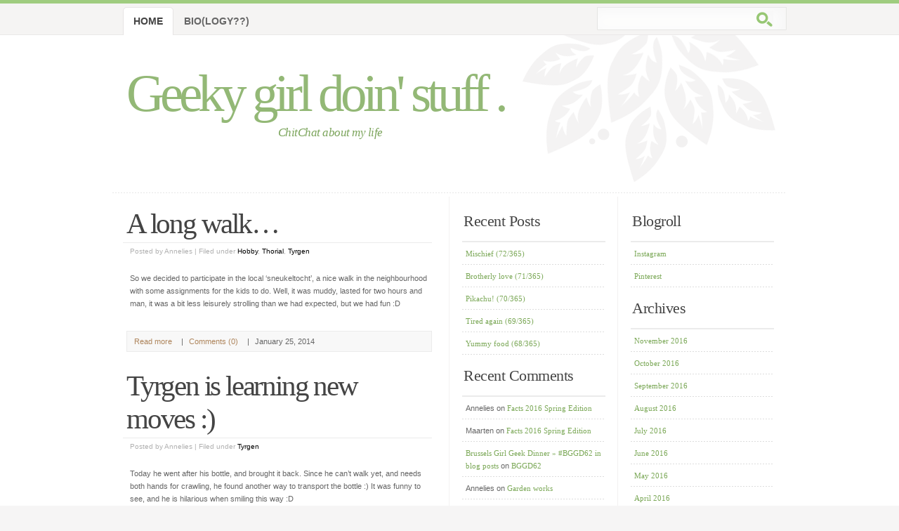

--- FILE ---
content_type: text/html; charset=UTF-8
request_url: http://annelies.deliverance.be/index.php/2014/01/
body_size: 4447
content:
<html xmlns="http://www.w3.org/1999/xhtml" xml:lang="en" lang="en">

<head>

<title>Geeky girl doin&#039; stuff       .   &raquo; 2014 &raquo; January</title>

<meta http-equiv="content-type" content="application/xhtml+xml; charset=UTF-8" />

<link rel="stylesheet" type="text/css" media="screen" href="http://annelies.deliverance.be/wp-content/themes/keep-it-simple/style.css" />

<link rel="alternate" type="application/rss+xml" title="Geeky girl doin&#039; stuff       . RSS Feed" href="http://annelies.deliverance.be/index.php/feed/" />
<link rel="pingback" href="http://annelies.deliverance.be/xmlrpc.php" />

<link rel='dns-prefetch' href='//s.w.org' />
		<script type="text/javascript">
			window._wpemojiSettings = {"baseUrl":"https:\/\/s.w.org\/images\/core\/emoji\/13.0.0\/72x72\/","ext":".png","svgUrl":"https:\/\/s.w.org\/images\/core\/emoji\/13.0.0\/svg\/","svgExt":".svg","source":{"concatemoji":"http:\/\/annelies.deliverance.be\/wp-includes\/js\/wp-emoji-release.min.js?ver=5.5.17"}};
			!function(e,a,t){var n,r,o,i=a.createElement("canvas"),p=i.getContext&&i.getContext("2d");function s(e,t){var a=String.fromCharCode;p.clearRect(0,0,i.width,i.height),p.fillText(a.apply(this,e),0,0);e=i.toDataURL();return p.clearRect(0,0,i.width,i.height),p.fillText(a.apply(this,t),0,0),e===i.toDataURL()}function c(e){var t=a.createElement("script");t.src=e,t.defer=t.type="text/javascript",a.getElementsByTagName("head")[0].appendChild(t)}for(o=Array("flag","emoji"),t.supports={everything:!0,everythingExceptFlag:!0},r=0;r<o.length;r++)t.supports[o[r]]=function(e){if(!p||!p.fillText)return!1;switch(p.textBaseline="top",p.font="600 32px Arial",e){case"flag":return s([127987,65039,8205,9895,65039],[127987,65039,8203,9895,65039])?!1:!s([55356,56826,55356,56819],[55356,56826,8203,55356,56819])&&!s([55356,57332,56128,56423,56128,56418,56128,56421,56128,56430,56128,56423,56128,56447],[55356,57332,8203,56128,56423,8203,56128,56418,8203,56128,56421,8203,56128,56430,8203,56128,56423,8203,56128,56447]);case"emoji":return!s([55357,56424,8205,55356,57212],[55357,56424,8203,55356,57212])}return!1}(o[r]),t.supports.everything=t.supports.everything&&t.supports[o[r]],"flag"!==o[r]&&(t.supports.everythingExceptFlag=t.supports.everythingExceptFlag&&t.supports[o[r]]);t.supports.everythingExceptFlag=t.supports.everythingExceptFlag&&!t.supports.flag,t.DOMReady=!1,t.readyCallback=function(){t.DOMReady=!0},t.supports.everything||(n=function(){t.readyCallback()},a.addEventListener?(a.addEventListener("DOMContentLoaded",n,!1),e.addEventListener("load",n,!1)):(e.attachEvent("onload",n),a.attachEvent("onreadystatechange",function(){"complete"===a.readyState&&t.readyCallback()})),(n=t.source||{}).concatemoji?c(n.concatemoji):n.wpemoji&&n.twemoji&&(c(n.twemoji),c(n.wpemoji)))}(window,document,window._wpemojiSettings);
		</script>
		<style type="text/css">
img.wp-smiley,
img.emoji {
	display: inline !important;
	border: none !important;
	box-shadow: none !important;
	height: 1em !important;
	width: 1em !important;
	margin: 0 .07em !important;
	vertical-align: -0.1em !important;
	background: none !important;
	padding: 0 !important;
}
</style>
	<link rel='stylesheet' id='wp-block-library-css'  href='http://annelies.deliverance.be/wp-includes/css/dist/block-library/style.min.css?ver=5.5.17' type='text/css' media='all' />
<link rel='stylesheet' id='wpt-twitter-feed-css'  href='http://annelies.deliverance.be/wp-content/plugins/wp-to-twitter/css/twitter-feed.css?ver=5.5.17' type='text/css' media='all' />
<link rel="https://api.w.org/" href="http://annelies.deliverance.be/index.php/wp-json/" /><link rel="EditURI" type="application/rsd+xml" title="RSD" href="http://annelies.deliverance.be/xmlrpc.php?rsd" />
<link rel="wlwmanifest" type="application/wlwmanifest+xml" href="http://annelies.deliverance.be/wp-includes/wlwmanifest.xml" /> 
<meta name="generator" content="WordPress 5.5.17" />
<style type="text/css">.recentcomments a{display:inline !important;padding:0 !important;margin:0 !important;}</style></head>
<body>

	<!-- header starts-->
	<div id="header-wrap"><div id="header" class="container_16">						
		
		<h1 id="logo-text"><a href="" title="">Geeky girl doin&#039; stuff       .</a></h1>		
		<p id="intro">ChitChat about my life</p>				
		
		<!-- navigation -->
		<div  id="nav">
			<ul>
				<li class="current_page_item"><a href="http://annelies.deliverance.be">Home</a></li>
           <li class="page_item page-item-4"><a href="http://annelies.deliverance.be/index.php/biology/">Bio(logy??)</a></li>
		
			</ul>		
		</div>		
		
		<div id="header-image"></div> 		
		
		<form id="quick-search" action="http://annelies.deliverance.be/" method="get" >
			<p>
			<label for="qsearch">Search:</label>
			<input class="tbox" id="qsearch" type="text" name="s" value="" title="Start typing and hit ENTER" />
			<input class="btn" alt="Search" type="image"  title="Search" src="http://annelies.deliverance.be/wp-content/themes/keep-it-simple/images/search.gif" />
			</p>
		</form>					
	
	<!-- header ends here -->
	</div></div>

	<!-- content starts -->
	<div id="content-outer"><div id="content-wrapper" class="container_16">
	
		<!-- main -->
		<div id="main" class="grid_8">


			<h2><a href="http://annelies.deliverance.be/index.php/2014/01/25/a-long-walk/" rel="bookmark" title="Permanent Link to A long walk&#8230;">A long walk&#8230;</a></h2>
			
			<p class="post-info">Posted by Annelies | Filed under <a href="http://annelies.deliverance.be/index.php/category/hobby/" rel="category tag">Hobby</a>, <a href="http://annelies.deliverance.be/index.php/category/kids/thorial/" rel="category tag">Thorial</a>, <a href="http://annelies.deliverance.be/index.php/category/kids/tyrgen/" rel="category tag">Tyrgen</a></p>
				
			<p>So we decided to participate in the local &#8216;sneukeltocht&#8217;, a nice walk in the neighbourhood with some assignments for the kids to do. Well, it was muddy, lasted for two hours and man, it was a bit less leisurely strolling than we had expected, but we had fun :D &nbsp;</p>

				
			<p class="postmeta">		
			<a href="http://annelies.deliverance.be/index.php/2014/01/25/a-long-walk/" class="readmore">Read more</a> |
			<a href="http://annelies.deliverance.be/index.php/2014/01/25/a-long-walk/#respond" class="comments">Comments (0)</a> |				
			<span class="date">January 25, 2014</span>	
			</p>


			<h2><a href="http://annelies.deliverance.be/index.php/2014/01/04/tyrgen-is-learning-new-moves/" rel="bookmark" title="Permanent Link to Tyrgen is learning new moves :)">Tyrgen is learning new moves :)</a></h2>
			
			<p class="post-info">Posted by Annelies | Filed under <a href="http://annelies.deliverance.be/index.php/category/kids/tyrgen/" rel="category tag">Tyrgen</a></p>
				
			<p>Today he went after his bottle, and brought it back. Since he can&#8217;t walk yet, and needs both hands for crawling, he found another way to transport the bottle :) It was funny to see, and he is hilarious when smiling this way :D</p>

				
			<p class="postmeta">		
			<a href="http://annelies.deliverance.be/index.php/2014/01/04/tyrgen-is-learning-new-moves/" class="readmore">Read more</a> |
			<a href="http://annelies.deliverance.be/index.php/2014/01/04/tyrgen-is-learning-new-moves/#respond" class="comments">Comments (0)</a> |				
			<span class="date">January 4, 2014</span>	
			</p>


			<h2><a href="http://annelies.deliverance.be/index.php/2014/01/03/happy-birthday-professor/" rel="bookmark" title="Permanent Link to Happy birthday Professor!">Happy birthday Professor!</a></h2>
			
			<p class="post-info">Posted by Annelies | Filed under <a href="http://annelies.deliverance.be/index.php/category/hobby/" rel="category tag">Hobby</a></p>
				
			<p>Every year on the third of January, at nine in the evening, we raise a glass to the West to toast on J.R.R. Tolkiens birth day. We toast with &#8216;The Professor&#8217; and to remember what a great gift he gave us. This year, we added a language class in writing Quenya, thank you Dirk! But [&hellip;]</p>

				
			<p class="postmeta">		
			<a href="http://annelies.deliverance.be/index.php/2014/01/03/happy-birthday-professor/" class="readmore">Read more</a> |
			<a href="http://annelies.deliverance.be/index.php/2014/01/03/happy-birthday-professor/#respond" class="comments">Comments (0)</a> |				
			<span class="date">January 3, 2014</span>	
			</p>


			<h2><a href="http://annelies.deliverance.be/index.php/2014/01/02/happy-new-year/" rel="bookmark" title="Permanent Link to Happy New Year!">Happy New Year!</a></h2>
			
			<p class="post-info">Posted by Annelies | Filed under <a href="http://annelies.deliverance.be/index.php/category/random/" rel="category tag">Random</a></p>
				
			<p>This will be a year in which I hope all goes well for you and yours. I&#8217;m going to try and post a bit more (yeahyeah ;p) and merge the kiddies blog and mine :D Wish me luck! See ya&#8217;ll soon! And check out the lovely Soap Barista&#8217;s (https://www.facebook.com/TheSoapBarista) and Write Diva&#8217;s (https://www.facebook.com/WriteDivasLLC)!</p>

				
			<p class="postmeta">		
			<a href="http://annelies.deliverance.be/index.php/2014/01/02/happy-new-year/" class="readmore">Read more</a> |
			<a href="http://annelies.deliverance.be/index.php/2014/01/02/happy-new-year/#respond" class="comments">Comments (0)</a> |				
			<span class="date">January 2, 2014</span>	
			</p>



			<div class="alignleft"></div>
			<div class="alignright"></div>

			
		<!-- main ends -->
		</div>
		
		<!-- left-columns starts -->
		<div id="left-columns" class="grid_8">
		
			<div class="grid_4 alpha">


		<div class="sidemenu">
		<h3>Recent Posts</h3>
		<ul>
											<li>
					<a href="http://annelies.deliverance.be/index.php/2016/11/20/mischief-72365/">Mischief (72/365)</a>
									</li>
											<li>
					<a href="http://annelies.deliverance.be/index.php/2016/11/19/brotherly-love-71365/">Brotherly love (71/365)</a>
									</li>
											<li>
					<a href="http://annelies.deliverance.be/index.php/2016/11/18/pikachu-70365/">Pikachu! (70/365)</a>
									</li>
											<li>
					<a href="http://annelies.deliverance.be/index.php/2016/11/17/tired-again-69365/">Tired again (69/365)</a>
									</li>
											<li>
					<a href="http://annelies.deliverance.be/index.php/2016/11/16/yummy-food-68365/">Yummy food (68/365)</a>
									</li>
					</ul>

		</div><div class="sidemenu"><h3>Recent Comments</h3><ul id="recentcomments"><li class="recentcomments"><span class="comment-author-link">Annelies</span> on <a href="http://annelies.deliverance.be/index.php/2016/04/04/facts-first-spring-edition/#comment-1392">Facts 2016 Spring Edition</a></li><li class="recentcomments"><span class="comment-author-link">Maarten</span> on <a href="http://annelies.deliverance.be/index.php/2016/04/04/facts-first-spring-edition/#comment-1391">Facts 2016 Spring Edition</a></li><li class="recentcomments"><span class="comment-author-link"><a href='http://www.brusselsgirlgeekdinner.be/bggd62-in-blog-posts/' rel='external nofollow ugc' class='url'>Brussels Girl Geek Dinner &raquo; #BGGD62 in blog posts</a></span> on <a href="http://annelies.deliverance.be/index.php/2014/03/25/bggd62/#comment-916">BGGD62</a></li><li class="recentcomments"><span class="comment-author-link">Annelies</span> on <a href="http://annelies.deliverance.be/index.php/2014/03/08/garden-works-2/#comment-278">Garden works</a></li><li class="recentcomments"><span class="comment-author-link">Wim Strouven</span> on <a href="http://annelies.deliverance.be/index.php/2014/03/08/garden-works-2/#comment-277">Garden works</a></li></ul></div>			
		
			</div>
		
			<div class="grid_4 omega">

<div class="sidemenu"><h3>Blogroll</h3>
	<ul class='xoxo blogroll'>
<li><a href="http://instagram.com/ardanwen78">Instagram</a></li>
<li><a href="http://pinterest.com/ardanwen78/">Pinterest</a></li>

	</ul>
</div>
<div class="sidemenu"><h3>Archives</h3>
			<ul>
					<li><a href='http://annelies.deliverance.be/index.php/2016/11/'>November 2016</a></li>
	<li><a href='http://annelies.deliverance.be/index.php/2016/10/'>October 2016</a></li>
	<li><a href='http://annelies.deliverance.be/index.php/2016/09/'>September 2016</a></li>
	<li><a href='http://annelies.deliverance.be/index.php/2016/08/'>August 2016</a></li>
	<li><a href='http://annelies.deliverance.be/index.php/2016/07/'>July 2016</a></li>
	<li><a href='http://annelies.deliverance.be/index.php/2016/06/'>June 2016</a></li>
	<li><a href='http://annelies.deliverance.be/index.php/2016/05/'>May 2016</a></li>
	<li><a href='http://annelies.deliverance.be/index.php/2016/04/'>April 2016</a></li>
	<li><a href='http://annelies.deliverance.be/index.php/2016/03/'>March 2016</a></li>
	<li><a href='http://annelies.deliverance.be/index.php/2016/02/'>February 2016</a></li>
	<li><a href='http://annelies.deliverance.be/index.php/2016/01/'>January 2016</a></li>
	<li><a href='http://annelies.deliverance.be/index.php/2015/01/'>January 2015</a></li>
	<li><a href='http://annelies.deliverance.be/index.php/2014/11/'>November 2014</a></li>
	<li><a href='http://annelies.deliverance.be/index.php/2014/09/'>September 2014</a></li>
	<li><a href='http://annelies.deliverance.be/index.php/2014/08/'>August 2014</a></li>
	<li><a href='http://annelies.deliverance.be/index.php/2014/06/'>June 2014</a></li>
	<li><a href='http://annelies.deliverance.be/index.php/2014/03/'>March 2014</a></li>
	<li><a href='http://annelies.deliverance.be/index.php/2014/02/'>February 2014</a></li>
	<li><a href='http://annelies.deliverance.be/index.php/2014/01/' aria-current="page">January 2014</a></li>
	<li><a href='http://annelies.deliverance.be/index.php/2013/12/'>December 2013</a></li>
	<li><a href='http://annelies.deliverance.be/index.php/2013/11/'>November 2013</a></li>
	<li><a href='http://annelies.deliverance.be/index.php/2013/10/'>October 2013</a></li>
	<li><a href='http://annelies.deliverance.be/index.php/2013/09/'>September 2013</a></li>
	<li><a href='http://annelies.deliverance.be/index.php/2013/08/'>August 2013</a></li>
	<li><a href='http://annelies.deliverance.be/index.php/2013/07/'>July 2013</a></li>
	<li><a href='http://annelies.deliverance.be/index.php/2013/06/'>June 2013</a></li>
	<li><a href='http://annelies.deliverance.be/index.php/2013/05/'>May 2013</a></li>
	<li><a href='http://annelies.deliverance.be/index.php/2013/04/'>April 2013</a></li>
	<li><a href='http://annelies.deliverance.be/index.php/2013/03/'>March 2013</a></li>
	<li><a href='http://annelies.deliverance.be/index.php/2013/02/'>February 2013</a></li>
	<li><a href='http://annelies.deliverance.be/index.php/2013/01/'>January 2013</a></li>
	<li><a href='http://annelies.deliverance.be/index.php/2012/12/'>December 2012</a></li>
	<li><a href='http://annelies.deliverance.be/index.php/2012/11/'>November 2012</a></li>
	<li><a href='http://annelies.deliverance.be/index.php/2012/10/'>October 2012</a></li>
			</ul>

			</div><div class="sidemenu"><h3>Categories</h3>
			<ul>
					<li class="cat-item cat-item-26"><a href="http://annelies.deliverance.be/index.php/category/random/365-days/">365 days</a>
</li>
	<li class="cat-item cat-item-25"><a href="http://annelies.deliverance.be/index.php/category/family/">Family</a>
</li>
	<li class="cat-item cat-item-10"><a href="http://annelies.deliverance.be/index.php/category/hobby/food/">Food</a>
</li>
	<li class="cat-item cat-item-19"><a href="http://annelies.deliverance.be/index.php/category/friends/">Friends</a>
</li>
	<li class="cat-item cat-item-22"><a href="http://annelies.deliverance.be/index.php/category/garden/">Garden</a>
</li>
	<li class="cat-item cat-item-4"><a href="http://annelies.deliverance.be/index.php/category/hobby/">Hobby</a>
</li>
	<li class="cat-item cat-item-9"><a href="http://annelies.deliverance.be/index.php/category/house/">House</a>
</li>
	<li class="cat-item cat-item-23"><a href="http://annelies.deliverance.be/index.php/category/insiders/">Insiders</a>
</li>
	<li class="cat-item cat-item-18"><a href="http://annelies.deliverance.be/index.php/category/jonas/">Jonas</a>
</li>
	<li class="cat-item cat-item-12"><a href="http://annelies.deliverance.be/index.php/category/kids/">Kids</a>
</li>
	<li class="cat-item cat-item-20"><a href="http://annelies.deliverance.be/index.php/category/kittens/">Kittens</a>
</li>
	<li class="cat-item cat-item-17"><a href="http://annelies.deliverance.be/index.php/category/random/">Random</a>
</li>
	<li class="cat-item cat-item-6"><a href="http://annelies.deliverance.be/index.php/category/hobby/reading/">Reading</a>
</li>
	<li class="cat-item cat-item-7"><a href="http://annelies.deliverance.be/index.php/category/house/renovations/">Renovations</a>
</li>
	<li class="cat-item cat-item-5"><a href="http://annelies.deliverance.be/index.php/category/hobby/sewing/">Sewing</a>
</li>
	<li class="cat-item cat-item-14"><a href="http://annelies.deliverance.be/index.php/category/kids/thorial/">Thorial</a>
</li>
	<li class="cat-item cat-item-24"><a href="http://annelies.deliverance.be/index.php/category/kids/thurin/">Thûrin</a>
</li>
	<li class="cat-item cat-item-3"><a href="http://annelies.deliverance.be/index.php/category/twcs/">TWCS</a>
</li>
	<li class="cat-item cat-item-15"><a href="http://annelies.deliverance.be/index.php/category/kids/tyrgen/">Tyrgen</a>
</li>
	<li class="cat-item cat-item-1"><a href="http://annelies.deliverance.be/index.php/category/uncategorized/">Uncategorized</a>
</li>
	<li class="cat-item cat-item-8"><a href="http://annelies.deliverance.be/index.php/category/work/">Work</a>
</li>
			</ul>

			</div>	
			
			</div>	
		
		<!-- end left-columns -->
		</div>

--- FILE ---
content_type: text/css
request_url: http://annelies.deliverance.be/wp-content/themes/keep-it-simple/style.css
body_size: 214
content:
/*

Theme Name: Keep It Simple

Theme URI: 

Description: Design  WordPressed 

Version: 1.0

Author: Theme Lab

Author URI:

*/



/* theme screen stylesheets */



/* import stylesheets and hide from ie/mac \*/

@import url("reset.css");

@import url("960.css");

@import url("KeepItSimple.css");

/* end import/hide */

--- FILE ---
content_type: text/css
request_url: http://annelies.deliverance.be/wp-content/themes/keep-it-simple/960.css
body_size: 1130
content:
/*
	960 Grid System ~ Core CSS.
	Learn more ~ http://960.gs/

	Licensed under GPL and MIT.
*/

/* =Containers
--------------------------------------------------------------------------------*/

.container_12,
.container_16
{
	margin-left: auto;
	margin-right: auto;
	width: 960px;
}

/* =Grid >> Global
--------------------------------------------------------------------------------*/

.grid_1,
.grid_2,
.grid_3,
.grid_4,
.grid_5,
.grid_6,
.grid_7,
.grid_8,
.grid_9,
.grid_10,
.grid_11,
.grid_12,
.grid_13,
.grid_14,
.grid_15,
.grid_16
{
	display: inline;
	float: left;
	margin-left: 10px;
	margin-right: 10px;
}

.container_12 .grid_3,
.container_16 .grid_4
{
	width: 220px;
}

.container_12 .grid_6,
.container_16 .grid_8
{
	width: 460px;
}

.container_12 .grid_9,
.container_16 .grid_12
{
	width: 700px;
}

.container_12 .grid_12,
.container_16 .grid_16
{
	width: 940px;
}

/* =Grid >> Children (Alpha ~ First, Omega ~ Last)
--------------------------------------------------------------------------------*/

.alpha
{
	margin-left: 0;
}

.omega
{
	margin-right: 0;
}

/* =Grid >> 12 Columns
--------------------------------------------------------------------------------*/

.container_12 .grid_1
{
	width: 60px;
}

.container_12 .grid_2
{
	width: 140px;
}

.container_12 .grid_4
{
	width: 300px;
}

.container_12 .grid_5
{
	width: 380px;
}

.container_12 .grid_7
{
	width: 540px;
}

.container_12 .grid_8
{
	width: 620px;
}

.container_12 .grid_10
{
	width: 780px;
}

.container_12 .grid_11
{
	width: 860px;
}

/* =Grid >> 16 Columns
--------------------------------------------------------------------------------*/

.container_16 .grid_1
{
	width: 40px;
}

.container_16 .grid_2
{
	width: 100px;
}

.container_16 .grid_3
{
	width: 160px;
}

.container_16 .grid_5
{
	width: 280px;
}

.container_16 .grid_6
{
	width: 340px;
}

.container_16 .grid_7
{
	width: 400px;
}

.container_16 .grid_9
{
	width: 520px;
}

.container_16 .grid_10
{
	width: 580px;
}

.container_16 .grid_11
{
	width: 640px;
}

.container_16 .grid_13
{
	width: 760px;
}

.container_16 .grid_14
{
	width: 820px;
}

.container_16 .grid_15
{
	width: 880px;
}

/* =Prefix Extra Space >> Global
--------------------------------------------------------------------------------*/

.container_12 .prefix_3,
.container_16 .prefix_4
{
	padding-left: 240px;
}

.container_12 .prefix_6,
.container_16 .prefix_8
{
	padding-left: 480px;
}

.container_12 .prefix_9,
.container_16 .prefix_12
{
	padding-left: 720px;
}

/* =Prefix Extra Space >> 12 Columns
--------------------------------------------------------------------------------*/

.container_12 .prefix_1
{
	padding-left: 80px;
}

.container_12 .prefix_2
{
	padding-left: 160px;
}

.container_12 .prefix_4
{
	padding-left: 320px;
}

.container_12 .prefix_5
{
	padding-left: 400px;
}

.container_12 .prefix_7
{
	padding-left: 560px;
}

.container_12 .prefix_8
{
	padding-left: 640px;
}

.container_12 .prefix_10
{
	padding-left: 800px;
}

.container_12 .prefix_11
{
	padding-left: 880px;
}

/* =Prefix Extra Space >> 16 Columns
--------------------------------------------------------------------------------*/

.container_16 .prefix_1
{
	padding-left: 60px;
}

.container_16 .prefix_2
{
	padding-left: 120px;
}

.container_16 .prefix_3
{
	padding-left: 180px;
}

.container_16 .prefix_5
{
	padding-left: 300px;
}

.container_16 .prefix_6
{
	padding-left: 360px;
}

.container_16 .prefix_7
{
	padding-left: 420px;
}

.container_16 .prefix_9
{
	padding-left: 540px;
}

.container_16 .prefix_10
{
	padding-left: 600px;
}

.container_16 .prefix_11
{
	padding-left: 660px;
}

.container_16 .prefix_13
{
	padding-left: 780px;
}

.container_16 .prefix_14
{
	padding-left: 840px;
}

.container_16 .prefix_15
{
	padding-left: 900px;
}

/* =Suffix Extra Space >> Global
--------------------------------------------------------------------------------*/

.container_12 .suffix_3,
.container_16 .suffix_4
{
	padding-right: 240px;
}

.container_12 .suffix_6,
.container_16 .suffix_8
{
	padding-right: 480px;
}

.container_12 .suffix_9,
.container_16 .suffix_12
{
	padding-right: 720px;
}

/* =Suffix Extra Space >> 12 Columns
--------------------------------------------------------------------------------*/

.container_12 .suffix_1
{
	padding-right: 80px;
}

.container_12 .suffix_2
{
	padding-right: 160px;
}

.container_12 .suffix_4
{
	padding-right: 320px;
}

.container_12 .suffix_5
{
	padding-right: 400px;
}

.container_12 .suffix_7
{
	padding-right: 560px;
}

.container_12 .suffix_8
{
	padding-right: 640px;
}

.container_12 .suffix_10
{
	padding-right: 800px;
}

.container_12 .suffix_11
{
	padding-right: 880px;
}

/* =Suffix Extra Space >> 16 Columns
--------------------------------------------------------------------------------*/

.container_16 .suffix_1
{
	padding-right: 60px;
}

.container_16 .suffix_2
{
	padding-right: 120px;
}

.container_16 .suffix_3
{
	padding-right: 180px;
}

.container_16 .suffix_5
{
	padding-right: 300px;
}

.container_16 .suffix_6
{
	padding-right: 360px;
}

.container_16 .suffix_7
{
	padding-right: 420px;
}

.container_16 .suffix_9
{
	padding-right: 540px;
}

.container_16 .suffix_10
{
	padding-right: 600px;
}

.container_16 .suffix_11
{
	padding-right: 660px;
}

.container_16 .suffix_13
{
	padding-right: 780px;
}

.container_16 .suffix_14
{
	padding-right: 840px;
}

.container_16 .suffix_15
{
	padding-right: 900px;
}

/* =Clear Floated Elements
--------------------------------------------------------------------------------*/

/* http://sonspring.com/journal/clearing-floats */

html body * span.clear,
html body * div.clear,
html body * li.clear,
html body * dd.clear
{
	background: none;
	border: 0;
	clear: both;
	display: block;
	float: none;
	font-size: 0;
	list-style: none;
	margin: 0;
	padding: 0;
	overflow: hidden;
	visibility: hidden;
	width: 0;
	height: 0;
}

/* http://www.positioniseverything.net/easyclearing.html */

.clearfix:after
{
	clear: both;
	content: '.';
	display: block;
	visibility: hidden;
	height: 0;
}

.clearfix
{
	display: inline-block;
}

* html .clearfix
{
	height: 1%;
}

.clearfix
{
	display: block;
}

--- FILE ---
content_type: text/css
request_url: http://annelies.deliverance.be/wp-content/themes/keep-it-simple/KeepItSimple.css
body_size: 3506
content:
/* ----------------------------------------------
	Template Name : Keep It Simple
	Template Code : S-0027
	Version : 1.0   
	Author : Erwin Aligam
	Author URI : http://www.styleshout.com/       
	Last Date Modified : September 29, 2008	
 ------------------------------------------------ */
 
/* ----------------------------------------------
   HTML ELEMENTS
------------------------------------------------- */ 
body {
	font: 11px/165% 'Lucida Grande', Verdana, Helvetica, sans-serif;
	color: #666666; 	
	margin: 0; padding: 0 0 50px 0; 
	background: #F6F5F5 url(images/bg.gif) repeat-x; 
	text-align: center;
}
/* Links */
a:link, a:visited { 
	text-decoration: none;
	color: #AE855C;	
}
a:hover {
	border-bottom: 1px dotted #AE855C;	
}
a.more-link {
	padding-bottom: 2px;
	font-weight: bold;	
	border-bottom: 1px dotted #AE855C;	
}
a:hover.more-link {
	text-decoration: none;
}
/* Headers */
h1, h2, h3, h4 {
	font: bold 1em/1.5em Georgia, 'Times New Roman', Times, serif;
	color: #444;
	padding: 10px 15px 7px 15px;	 
}
h1 { font-size: 3.7em; font-weight: normal; letter-spacing: -2px; }
h2 { font-size: 2.8em; font-weight: normal; color: #663333; }
h3 { font-size: 2em; font-weight: normal; letter-spacing: -0.5px; padding-top: 15px}
h4 { font-size: 1.3em; }

/* Lists */
ul, ol {
	margin: 10px 20px;
	padding: 0 20px;
}
ul { list-style: disc; }
ol { list-style: decimal; }

dt {
  font-weight: bold;
  color: #7BA857;
}
dd {
  padding-left: 25px; 
}

p, dl { padding: 10px 15px; }

/* Images */
img {
	background: #FAFAFA;
   border: 1px solid #DCDCDC;
	padding: 8px;
}
img.float-right {
  	margin: 5px 0px 10px 10px;  
}
img.float-left {
  	margin: 5px 10px 10px 0px;
}

code {
  	margin: 3px 0;
  	padding: 15px;
  	text-align: left;
  	display: block;
  	overflow: auto;  
  	font: 500 1em/1.5em 'Lucida Console', 'Courier New', Monospace ;
  	/* white-space: pre; */
  	border: 1px solid #F0F0F0;
	background: #f8f8f8;  
}
acronym {
  cursor: help;
  border-bottom: 1px dotted #895F30;
}
blockquote {
	margin: 10px;
 	padding: 10px 10px 10px 32px;  
   border: 1px solid #F0F0F0;
	background: #f8f8f8 url(images/quote.gif) no-repeat 12px 12px;
	font-weight: normal;
	font-size: 17px;
	line-height: 1.5em;
	font-style: italic;
	font-family: Georgia, 'Times New Roman', Times, Serif;	
	color: #555;	
}

/* start - table */
table {
	border-collapse: collapse;
	margin: 10px;		
}
tr { background: #fff; }
tr.altrow { background: #F9F9F9;	}
th, td {
	text-align: left;			
	border-width: 1px;
  	border-style: solid;
}
th {
	color: #7BA857;
	background: #EFFAE6;
	padding: .8em 1em;	
  	border-color: #DFF4D5 #D3EFC3 #A7DF8A #D3EFC3;	
}
td {
	border-color: #EFEFEF;	
	padding: .7em 1em;	
}	
/* end - table */

/* form elements */
form {
	margin: 10px; 
	padding: 15px 25px 25px 20px; 
	border: 1px solid #F0F0F0;
	background: #f8f8f8;
}
form p {
	border-bottom: 1px solid #E6E6E6;
	padding: 12px 0 5px 0;	margin: 0;	
	color: #7BA857;
}
label {
	font-weight: bold;
	color: #7BA857;
}
input, select, textarea {
	margin: 5px 0;
	padding: 5px;
	color: #6A6969;
	border-width: 1px;
	border-style: solid;
  	border-color: #d4d4d4 #ebebeb #ebebeb #d4d4d4; 	
	font: 11px 'Lucida Grande', Verdana, Helvetica, sans-serif;
}
input:focus, select:focus, textarea:focus {
	color: #7BA857;
	background: #EFFAE6;
}
#author, #email, #comment, #url {
	width: 380px;
}
input.button { 
	font: bold 12px Arial, Sans-serif; 
	height: 30px;
	margin: 0;
	padding: 2px 3px; 
	color: #fff;
	background: #9CCF5F;
	
	border-width: 1px;
  	border-style: solid;
  	border-color: #B6DE8F #8DB836 #8DB836 #B6DE8F;
}

/* ------------------------------------------
   LAYOUT
------------------------------------------- */ 
#content-outer {
	background: #fff;
	width: 100%;
	padding: 5px 0;		
	border-bottom: 1px solid #E8E8E8;	
	text-align: left;		
}
#content-wrapper {
	margin: 0 auto;	
	background: #fff url(images/content-bg.gif) repeat-y center top;	
	padding-bottom: 35px;
	padding-top: 5px;		
	overflow: auto;
}
#header-wrap {
	width: 100%;
	background: #fff url(images/bg.gif) repeat-x ;	
	margin: 0; padding: 0; 
}
#header {
	position: relative;
	margin: 0 auto;
	background: url(images/border.gif) repeat-x left bottom; 	
	height: 275px;	
}
#header h1#logo-text { margin: 0; padding: 0; }
#header h1#logo-text a {
	position: absolute; 
	margin: 0; padding: 0 5px 0 0;
	font: normal 75px Georgia, 'Times New Roman', Times, serif;
	letter-spacing: -6px;
	color: #93b876;
	text-decoration: none;
		
	/* change the values of top and left to adjust the position of the logo*/
	top: 90px; left: 20px;	
}
#header h1#logo-text a:hover { border: none; }
#header p#intro {
	position: absolute;
	margin: 0; padding: 0;
	font-family: Georgia, 'Times New Roman', Times, Serif;
	font-weight: normal;
	font-size: 17px;
	line-height: 1.6em;
	font-style: italic;
	letter-spacing: -.5px;
	color: #7ba45b;
	width: 400px;
	
	/* change the values of top and left to adjust the position */
	top: 175px; left: 110px;		
}
#header #header-image {
	position: absolute;
	background: url(images/header-image.gif) no-repeat;
	width: 371px;
	height: 263px;	
	right: 10px; top: 0;	
}

/* header quick search */
#header form#quick-search {
	position: absolute;
	top: 10px; right: 0;
	padding: 0; margin: 0;
	border: none;
	width: 270px; height: 33px;
	background: #F5F4F3 url(images/header-search.gif) no-repeat;	
	z-index: 999999;
}
#header form#quick-search p {
	margin: 0; padding: 0;		
}
#header form#quick-search input {
	border: none;
	background: transparent;
	color: #bababa;
	float: left;
	margin: 0; padding: 5px;
}
#header form#quick-search .tbox {
	margin: 6px 0 0 5px; 
	width: 216px;	
	display: inline;		
}
#header #search form#quick-search .btn{
	width: 25px; height: 25px;		
}
#header form#quick-search label {
	display: none;
}

/*  navigation  */
#header #nav {
	position: absolute;
	margin: 0; padding: 0;		
	width: 880px;	
	left: 0;	top: 5px;		
}
#header #nav ul {
	float: left;	
	list-style: none;	
	margin: 5px 0 0 0;
	height: 45px;
	padding: 0 0 0 15px;					
}
#header #nav ul li {
	float: left;
	margin: 0; padding: 0 0 0 10px;		
}
#header #nav ul li a {
	float: left;
	margin: 0;
	padding: 0 15px 0 5px;
	color: #666666;
	font: bold 14px/40px 'Trebuchet MS', 'Helvetica Neue', Arial, Sans-Serif;
	text-transform: uppercase;	
}
#header #nav ul li a:hover, 
#header #nav ul li a:active {
	border: none;
	color: #111;
	background: transparent;
}
#header #nav ul li.current_page_item {
	background: transparent url(images/left-tab.gif) no-repeat;	
}
#header #nav ul li.current_page_item a {	
	color: #444;
	background: transparent url(images/right-tab.gif) no-repeat right top;	
}

/* main column */
#main h2 {
	font: normal 3.7em Georgia, 'Times New Roman', Times, Serif;
	color: #444;
	letter-spacing: -2.2px;	
	margin-left: 5px;	
	margin-right: 15px;
	padding-left: 5px;
	padding-bottom: 3px;
	border-bottom: 1px solid #ebebeb;	
}
#main h2 a {
	color: #444;
	border: none;
}
/* left columns */
#left-columns h3 {
	color: #444;
	font: normal 2em Georgia, 'Times New Roman', Times, Serif;
	letter-spacing: -0.5px;
	padding: 5px 10px;
	margin: 12px 0 5px 0;
}

/* sidebar menu */
.sidemenu ul {
	text-align: left;
	margin: 10px 8px 8px 8px; padding: 0;
	border-top: 2px solid #ebebeb; 
}
.sidemenu ul li {
	list-style: none;
	background: url(images/dots.gif) repeat-x left bottom; 
	padding: 7px 5px;
	margin: 0;		
}
* html body .sidemenu ul li {
	height: 1%;
}
.sidemenu ul li a, 
.sidemenu ul li a:visited {
	font-family: Georgia, 'Times New Roman', Times, Serif;
	background-image: none;	
	background-color: transparent;
	border: none;
	color: #7BA857;
	padding-left: 0;	
}
.sidemenu ul li a span {
	color: #9F9F9F;	
	font-family: Georgia, 'Times New Roman', Times, Serif;
	font-style: normal;
	font-size: 1em;
}
.sidemenu ul li a:hover { color: #000;	}
.sidemenu ul ul { margin: 0 0 0 5px; padding: 0; }
.sidemenu ul ul li { background: none; }

/* featured-post */
.featured-post {
	padding-bottom: 15px;			
}
.featured-post h4 {
	padding: 0;
	margin: 0 15px 0 12px;
	border-bottom: 1px solid #ebebeb;
}
.featured-post h4 a, 
.featured-post h4 a:visited {
	color: #7BA857;
	border: none;
}
.featured-post .post-info {
	margin-left: 0;
	padding-bottom: 5px;
}
.featured-post p {
	padding-top: 0;
}

/* footer */
#footer-wrapper {
	clear: both;
	margin: 0 auto;
	text-align: left;			
}
#footer-wrapper h3 {
	color: #444;
	font: normal 1.8em Georgia, 'Times New Roman', Times, Serif;
	text-transform: none;
	letter-spacing: -0.5px;	
}
#footer-wrapper h3, 
#footer-wrapper p {
	padding-left: 0;
}
#footer-wrapper a {
	color: #333;
	background: transparent;
}

/* footer-list */
#footer-wrapper ul.footer-list {
	border-top: 1px solid #E6E6E6;
	list-style: none;
	padding: 0;	
	margin-left: 0;	
}
#footer-wrapper ul.footer-list li {
	border-bottom: 1px solid #E6E6E6;
}
#footer-wrapper ul.footer-list li a {
	display: block;
	width: 98%;
	line-height: 2em; 
	font-weight: bold;
	padding: 4px 0;
	margin-left: 0;
	padding-left: 0;
	color: #888;
	border: none;
}
#footer-wrapper ul.footer-list li a span {
	font-style: italic;
	font-weight: normal;
	font-family: Georgia, 'Times New Roman', Times, Serif;
}
#footer-wrapper ul.footer-list li a:hover,
#footer-wrapper ul.footer-list li a:hover span {
	color: #333;	
}

/* footer-content */
#footer-content {
	float: left;	
	width: 100%;	
	padding: 0 0 35px 0;				
	margin: 10px 0 0 5px;			
}

/* footer-bottom */
#footer-bottom {
	clear: both;
	border-top: 1px solid #dadada;
	width: 940px;
	margin: 0 auto;	
	font-family: 'Trebuchet MS', 'Helvetica Neue', Arial, sans-serif;
}
#footer-bottom .bottom-left {
	float: left;
	padding-left: 5px;		
}
#footer-bottom .bottom-right {
	text-align: right;
	padding-right: 0;
}

/* postmeta */
.postmeta {	
	padding: 5px; margin: 20px 15px 15px 10px;	
	border: 1px solid #EBEBEB;
	background: #f8f8f8;	
}
.postmeta a { background: transparent; }
.postmeta a:hover { border: none; }
.postmeta a.comments { margin: 0 10px 0 5px;	}
.postmeta a.readmore { margin: 0 10px 0 5px;	}
.postmeta .date{ margin: 0 10px 0 5px;	}

.post-info { font-size: .95em; padding-top: 3px; color: #B0B0B0; }
.post-info a, .post-info a:visited { color: #000; border: none; }

/* thumbnails */
p.thumbs{ padding: 10px 0 0 10px; }
.thumbs img { 
	position: relative;
	padding: 8px;
	margin: 5px;
	background: #fafafa;
   border: 1px solid #ddd;	
}
.thumbs img:hover	{
	border: 1px solid #D2D2D2;
	background: #DDD;	
}
.thumbs a:hover { background-color: transparent; border: none }

/* comments list */
ol.commentlist {
	margin: 12px 10px;
	padding: 0;
	border-style: solid;	
	border-color: #F0F0F0;	
	border-width: 1px 1px 0 1px;
}
.commentlist li {
	margin: 0;
	padding: 10px;
	list-style: none;
	border-bottom: 1px solid #F0F0F0; 
}
.commentlist li cite {
	display: block;
	font-style: normal;
	font-weight: bold;
	padding: 7px;	
}
.commentlist li cite img {
	float: left;
	margin-right: 10px;	
}
.commentlist li cite .comment-data {
	font-size: .8em;
	font-weight: normal;
}
.commentlist li .comment-text {
	clear: both;
	margin: 0; padding: 0;
}
.commentlist li.alt {
	background: #f8f8f8 
}

/* alignment classes & additional classes*/
.float-left  { float: left; }
.float-right { float: right; }
.align-left  { text-align: left; }
.align-right { text-align: right; }
.no-border { border: none; }

/* clearing */
.clearer { clear: both; }
.clear {	display:inline-block; }
.clear:after {
	display:block; 
	visibility:hidden; 
	clear:both; 
	height:0; 
	content: "."; 
}
/* WordPress */
.aligncenter,
div.aligncenter {
   display: block;
   margin-left: auto;
   margin-right: auto;
}

.alignleft {
   float: left;
}

.alignright {
   float: right;
}

.wp-caption {
   border: 1px solid #ddd;
   text-align: center;
   background-color: #f3f3f3;
   padding-top: 4px;
   margin: 10px;
   /* optional rounded corners for browsers that support it */
   -moz-border-radius: 3px;
   -khtml-border-radius: 3px;
   -webkit-border-radius: 3px;
   border-radius: 3px;
}

.wp-caption img {
   margin: 0;
   padding: 0;
   border: 0 none;
}

.wp-caption p.wp-caption-text {
   font-size: 11px;
   line-height: 17px;
   padding: 0 4px 5px;
   margin: 0;
}